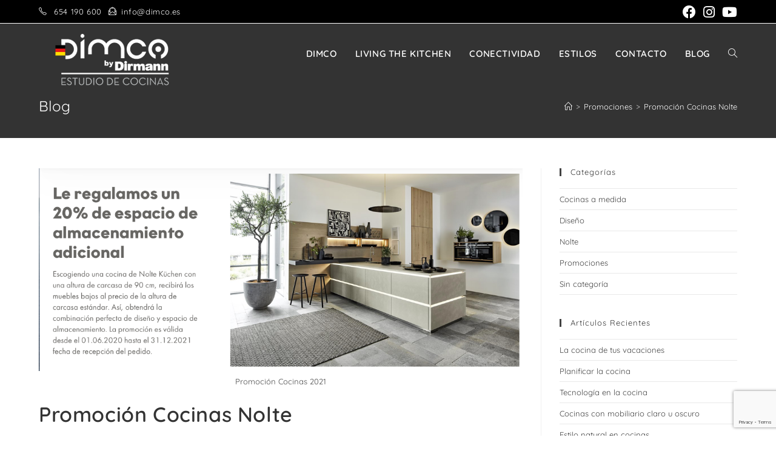

--- FILE ---
content_type: text/html; charset=utf-8
request_url: https://www.google.com/recaptcha/api2/anchor?ar=1&k=6Lfsst8ZAAAAADtzIWaIf7P-fHWQIsISVxRsHJ2T&co=aHR0cHM6Ly9kaW1jby5lczo0NDM.&hl=en&v=PoyoqOPhxBO7pBk68S4YbpHZ&size=invisible&anchor-ms=20000&execute-ms=30000&cb=tqpqd3pnw1j9
body_size: 48435
content:
<!DOCTYPE HTML><html dir="ltr" lang="en"><head><meta http-equiv="Content-Type" content="text/html; charset=UTF-8">
<meta http-equiv="X-UA-Compatible" content="IE=edge">
<title>reCAPTCHA</title>
<style type="text/css">
/* cyrillic-ext */
@font-face {
  font-family: 'Roboto';
  font-style: normal;
  font-weight: 400;
  font-stretch: 100%;
  src: url(//fonts.gstatic.com/s/roboto/v48/KFO7CnqEu92Fr1ME7kSn66aGLdTylUAMa3GUBHMdazTgWw.woff2) format('woff2');
  unicode-range: U+0460-052F, U+1C80-1C8A, U+20B4, U+2DE0-2DFF, U+A640-A69F, U+FE2E-FE2F;
}
/* cyrillic */
@font-face {
  font-family: 'Roboto';
  font-style: normal;
  font-weight: 400;
  font-stretch: 100%;
  src: url(//fonts.gstatic.com/s/roboto/v48/KFO7CnqEu92Fr1ME7kSn66aGLdTylUAMa3iUBHMdazTgWw.woff2) format('woff2');
  unicode-range: U+0301, U+0400-045F, U+0490-0491, U+04B0-04B1, U+2116;
}
/* greek-ext */
@font-face {
  font-family: 'Roboto';
  font-style: normal;
  font-weight: 400;
  font-stretch: 100%;
  src: url(//fonts.gstatic.com/s/roboto/v48/KFO7CnqEu92Fr1ME7kSn66aGLdTylUAMa3CUBHMdazTgWw.woff2) format('woff2');
  unicode-range: U+1F00-1FFF;
}
/* greek */
@font-face {
  font-family: 'Roboto';
  font-style: normal;
  font-weight: 400;
  font-stretch: 100%;
  src: url(//fonts.gstatic.com/s/roboto/v48/KFO7CnqEu92Fr1ME7kSn66aGLdTylUAMa3-UBHMdazTgWw.woff2) format('woff2');
  unicode-range: U+0370-0377, U+037A-037F, U+0384-038A, U+038C, U+038E-03A1, U+03A3-03FF;
}
/* math */
@font-face {
  font-family: 'Roboto';
  font-style: normal;
  font-weight: 400;
  font-stretch: 100%;
  src: url(//fonts.gstatic.com/s/roboto/v48/KFO7CnqEu92Fr1ME7kSn66aGLdTylUAMawCUBHMdazTgWw.woff2) format('woff2');
  unicode-range: U+0302-0303, U+0305, U+0307-0308, U+0310, U+0312, U+0315, U+031A, U+0326-0327, U+032C, U+032F-0330, U+0332-0333, U+0338, U+033A, U+0346, U+034D, U+0391-03A1, U+03A3-03A9, U+03B1-03C9, U+03D1, U+03D5-03D6, U+03F0-03F1, U+03F4-03F5, U+2016-2017, U+2034-2038, U+203C, U+2040, U+2043, U+2047, U+2050, U+2057, U+205F, U+2070-2071, U+2074-208E, U+2090-209C, U+20D0-20DC, U+20E1, U+20E5-20EF, U+2100-2112, U+2114-2115, U+2117-2121, U+2123-214F, U+2190, U+2192, U+2194-21AE, U+21B0-21E5, U+21F1-21F2, U+21F4-2211, U+2213-2214, U+2216-22FF, U+2308-230B, U+2310, U+2319, U+231C-2321, U+2336-237A, U+237C, U+2395, U+239B-23B7, U+23D0, U+23DC-23E1, U+2474-2475, U+25AF, U+25B3, U+25B7, U+25BD, U+25C1, U+25CA, U+25CC, U+25FB, U+266D-266F, U+27C0-27FF, U+2900-2AFF, U+2B0E-2B11, U+2B30-2B4C, U+2BFE, U+3030, U+FF5B, U+FF5D, U+1D400-1D7FF, U+1EE00-1EEFF;
}
/* symbols */
@font-face {
  font-family: 'Roboto';
  font-style: normal;
  font-weight: 400;
  font-stretch: 100%;
  src: url(//fonts.gstatic.com/s/roboto/v48/KFO7CnqEu92Fr1ME7kSn66aGLdTylUAMaxKUBHMdazTgWw.woff2) format('woff2');
  unicode-range: U+0001-000C, U+000E-001F, U+007F-009F, U+20DD-20E0, U+20E2-20E4, U+2150-218F, U+2190, U+2192, U+2194-2199, U+21AF, U+21E6-21F0, U+21F3, U+2218-2219, U+2299, U+22C4-22C6, U+2300-243F, U+2440-244A, U+2460-24FF, U+25A0-27BF, U+2800-28FF, U+2921-2922, U+2981, U+29BF, U+29EB, U+2B00-2BFF, U+4DC0-4DFF, U+FFF9-FFFB, U+10140-1018E, U+10190-1019C, U+101A0, U+101D0-101FD, U+102E0-102FB, U+10E60-10E7E, U+1D2C0-1D2D3, U+1D2E0-1D37F, U+1F000-1F0FF, U+1F100-1F1AD, U+1F1E6-1F1FF, U+1F30D-1F30F, U+1F315, U+1F31C, U+1F31E, U+1F320-1F32C, U+1F336, U+1F378, U+1F37D, U+1F382, U+1F393-1F39F, U+1F3A7-1F3A8, U+1F3AC-1F3AF, U+1F3C2, U+1F3C4-1F3C6, U+1F3CA-1F3CE, U+1F3D4-1F3E0, U+1F3ED, U+1F3F1-1F3F3, U+1F3F5-1F3F7, U+1F408, U+1F415, U+1F41F, U+1F426, U+1F43F, U+1F441-1F442, U+1F444, U+1F446-1F449, U+1F44C-1F44E, U+1F453, U+1F46A, U+1F47D, U+1F4A3, U+1F4B0, U+1F4B3, U+1F4B9, U+1F4BB, U+1F4BF, U+1F4C8-1F4CB, U+1F4D6, U+1F4DA, U+1F4DF, U+1F4E3-1F4E6, U+1F4EA-1F4ED, U+1F4F7, U+1F4F9-1F4FB, U+1F4FD-1F4FE, U+1F503, U+1F507-1F50B, U+1F50D, U+1F512-1F513, U+1F53E-1F54A, U+1F54F-1F5FA, U+1F610, U+1F650-1F67F, U+1F687, U+1F68D, U+1F691, U+1F694, U+1F698, U+1F6AD, U+1F6B2, U+1F6B9-1F6BA, U+1F6BC, U+1F6C6-1F6CF, U+1F6D3-1F6D7, U+1F6E0-1F6EA, U+1F6F0-1F6F3, U+1F6F7-1F6FC, U+1F700-1F7FF, U+1F800-1F80B, U+1F810-1F847, U+1F850-1F859, U+1F860-1F887, U+1F890-1F8AD, U+1F8B0-1F8BB, U+1F8C0-1F8C1, U+1F900-1F90B, U+1F93B, U+1F946, U+1F984, U+1F996, U+1F9E9, U+1FA00-1FA6F, U+1FA70-1FA7C, U+1FA80-1FA89, U+1FA8F-1FAC6, U+1FACE-1FADC, U+1FADF-1FAE9, U+1FAF0-1FAF8, U+1FB00-1FBFF;
}
/* vietnamese */
@font-face {
  font-family: 'Roboto';
  font-style: normal;
  font-weight: 400;
  font-stretch: 100%;
  src: url(//fonts.gstatic.com/s/roboto/v48/KFO7CnqEu92Fr1ME7kSn66aGLdTylUAMa3OUBHMdazTgWw.woff2) format('woff2');
  unicode-range: U+0102-0103, U+0110-0111, U+0128-0129, U+0168-0169, U+01A0-01A1, U+01AF-01B0, U+0300-0301, U+0303-0304, U+0308-0309, U+0323, U+0329, U+1EA0-1EF9, U+20AB;
}
/* latin-ext */
@font-face {
  font-family: 'Roboto';
  font-style: normal;
  font-weight: 400;
  font-stretch: 100%;
  src: url(//fonts.gstatic.com/s/roboto/v48/KFO7CnqEu92Fr1ME7kSn66aGLdTylUAMa3KUBHMdazTgWw.woff2) format('woff2');
  unicode-range: U+0100-02BA, U+02BD-02C5, U+02C7-02CC, U+02CE-02D7, U+02DD-02FF, U+0304, U+0308, U+0329, U+1D00-1DBF, U+1E00-1E9F, U+1EF2-1EFF, U+2020, U+20A0-20AB, U+20AD-20C0, U+2113, U+2C60-2C7F, U+A720-A7FF;
}
/* latin */
@font-face {
  font-family: 'Roboto';
  font-style: normal;
  font-weight: 400;
  font-stretch: 100%;
  src: url(//fonts.gstatic.com/s/roboto/v48/KFO7CnqEu92Fr1ME7kSn66aGLdTylUAMa3yUBHMdazQ.woff2) format('woff2');
  unicode-range: U+0000-00FF, U+0131, U+0152-0153, U+02BB-02BC, U+02C6, U+02DA, U+02DC, U+0304, U+0308, U+0329, U+2000-206F, U+20AC, U+2122, U+2191, U+2193, U+2212, U+2215, U+FEFF, U+FFFD;
}
/* cyrillic-ext */
@font-face {
  font-family: 'Roboto';
  font-style: normal;
  font-weight: 500;
  font-stretch: 100%;
  src: url(//fonts.gstatic.com/s/roboto/v48/KFO7CnqEu92Fr1ME7kSn66aGLdTylUAMa3GUBHMdazTgWw.woff2) format('woff2');
  unicode-range: U+0460-052F, U+1C80-1C8A, U+20B4, U+2DE0-2DFF, U+A640-A69F, U+FE2E-FE2F;
}
/* cyrillic */
@font-face {
  font-family: 'Roboto';
  font-style: normal;
  font-weight: 500;
  font-stretch: 100%;
  src: url(//fonts.gstatic.com/s/roboto/v48/KFO7CnqEu92Fr1ME7kSn66aGLdTylUAMa3iUBHMdazTgWw.woff2) format('woff2');
  unicode-range: U+0301, U+0400-045F, U+0490-0491, U+04B0-04B1, U+2116;
}
/* greek-ext */
@font-face {
  font-family: 'Roboto';
  font-style: normal;
  font-weight: 500;
  font-stretch: 100%;
  src: url(//fonts.gstatic.com/s/roboto/v48/KFO7CnqEu92Fr1ME7kSn66aGLdTylUAMa3CUBHMdazTgWw.woff2) format('woff2');
  unicode-range: U+1F00-1FFF;
}
/* greek */
@font-face {
  font-family: 'Roboto';
  font-style: normal;
  font-weight: 500;
  font-stretch: 100%;
  src: url(//fonts.gstatic.com/s/roboto/v48/KFO7CnqEu92Fr1ME7kSn66aGLdTylUAMa3-UBHMdazTgWw.woff2) format('woff2');
  unicode-range: U+0370-0377, U+037A-037F, U+0384-038A, U+038C, U+038E-03A1, U+03A3-03FF;
}
/* math */
@font-face {
  font-family: 'Roboto';
  font-style: normal;
  font-weight: 500;
  font-stretch: 100%;
  src: url(//fonts.gstatic.com/s/roboto/v48/KFO7CnqEu92Fr1ME7kSn66aGLdTylUAMawCUBHMdazTgWw.woff2) format('woff2');
  unicode-range: U+0302-0303, U+0305, U+0307-0308, U+0310, U+0312, U+0315, U+031A, U+0326-0327, U+032C, U+032F-0330, U+0332-0333, U+0338, U+033A, U+0346, U+034D, U+0391-03A1, U+03A3-03A9, U+03B1-03C9, U+03D1, U+03D5-03D6, U+03F0-03F1, U+03F4-03F5, U+2016-2017, U+2034-2038, U+203C, U+2040, U+2043, U+2047, U+2050, U+2057, U+205F, U+2070-2071, U+2074-208E, U+2090-209C, U+20D0-20DC, U+20E1, U+20E5-20EF, U+2100-2112, U+2114-2115, U+2117-2121, U+2123-214F, U+2190, U+2192, U+2194-21AE, U+21B0-21E5, U+21F1-21F2, U+21F4-2211, U+2213-2214, U+2216-22FF, U+2308-230B, U+2310, U+2319, U+231C-2321, U+2336-237A, U+237C, U+2395, U+239B-23B7, U+23D0, U+23DC-23E1, U+2474-2475, U+25AF, U+25B3, U+25B7, U+25BD, U+25C1, U+25CA, U+25CC, U+25FB, U+266D-266F, U+27C0-27FF, U+2900-2AFF, U+2B0E-2B11, U+2B30-2B4C, U+2BFE, U+3030, U+FF5B, U+FF5D, U+1D400-1D7FF, U+1EE00-1EEFF;
}
/* symbols */
@font-face {
  font-family: 'Roboto';
  font-style: normal;
  font-weight: 500;
  font-stretch: 100%;
  src: url(//fonts.gstatic.com/s/roboto/v48/KFO7CnqEu92Fr1ME7kSn66aGLdTylUAMaxKUBHMdazTgWw.woff2) format('woff2');
  unicode-range: U+0001-000C, U+000E-001F, U+007F-009F, U+20DD-20E0, U+20E2-20E4, U+2150-218F, U+2190, U+2192, U+2194-2199, U+21AF, U+21E6-21F0, U+21F3, U+2218-2219, U+2299, U+22C4-22C6, U+2300-243F, U+2440-244A, U+2460-24FF, U+25A0-27BF, U+2800-28FF, U+2921-2922, U+2981, U+29BF, U+29EB, U+2B00-2BFF, U+4DC0-4DFF, U+FFF9-FFFB, U+10140-1018E, U+10190-1019C, U+101A0, U+101D0-101FD, U+102E0-102FB, U+10E60-10E7E, U+1D2C0-1D2D3, U+1D2E0-1D37F, U+1F000-1F0FF, U+1F100-1F1AD, U+1F1E6-1F1FF, U+1F30D-1F30F, U+1F315, U+1F31C, U+1F31E, U+1F320-1F32C, U+1F336, U+1F378, U+1F37D, U+1F382, U+1F393-1F39F, U+1F3A7-1F3A8, U+1F3AC-1F3AF, U+1F3C2, U+1F3C4-1F3C6, U+1F3CA-1F3CE, U+1F3D4-1F3E0, U+1F3ED, U+1F3F1-1F3F3, U+1F3F5-1F3F7, U+1F408, U+1F415, U+1F41F, U+1F426, U+1F43F, U+1F441-1F442, U+1F444, U+1F446-1F449, U+1F44C-1F44E, U+1F453, U+1F46A, U+1F47D, U+1F4A3, U+1F4B0, U+1F4B3, U+1F4B9, U+1F4BB, U+1F4BF, U+1F4C8-1F4CB, U+1F4D6, U+1F4DA, U+1F4DF, U+1F4E3-1F4E6, U+1F4EA-1F4ED, U+1F4F7, U+1F4F9-1F4FB, U+1F4FD-1F4FE, U+1F503, U+1F507-1F50B, U+1F50D, U+1F512-1F513, U+1F53E-1F54A, U+1F54F-1F5FA, U+1F610, U+1F650-1F67F, U+1F687, U+1F68D, U+1F691, U+1F694, U+1F698, U+1F6AD, U+1F6B2, U+1F6B9-1F6BA, U+1F6BC, U+1F6C6-1F6CF, U+1F6D3-1F6D7, U+1F6E0-1F6EA, U+1F6F0-1F6F3, U+1F6F7-1F6FC, U+1F700-1F7FF, U+1F800-1F80B, U+1F810-1F847, U+1F850-1F859, U+1F860-1F887, U+1F890-1F8AD, U+1F8B0-1F8BB, U+1F8C0-1F8C1, U+1F900-1F90B, U+1F93B, U+1F946, U+1F984, U+1F996, U+1F9E9, U+1FA00-1FA6F, U+1FA70-1FA7C, U+1FA80-1FA89, U+1FA8F-1FAC6, U+1FACE-1FADC, U+1FADF-1FAE9, U+1FAF0-1FAF8, U+1FB00-1FBFF;
}
/* vietnamese */
@font-face {
  font-family: 'Roboto';
  font-style: normal;
  font-weight: 500;
  font-stretch: 100%;
  src: url(//fonts.gstatic.com/s/roboto/v48/KFO7CnqEu92Fr1ME7kSn66aGLdTylUAMa3OUBHMdazTgWw.woff2) format('woff2');
  unicode-range: U+0102-0103, U+0110-0111, U+0128-0129, U+0168-0169, U+01A0-01A1, U+01AF-01B0, U+0300-0301, U+0303-0304, U+0308-0309, U+0323, U+0329, U+1EA0-1EF9, U+20AB;
}
/* latin-ext */
@font-face {
  font-family: 'Roboto';
  font-style: normal;
  font-weight: 500;
  font-stretch: 100%;
  src: url(//fonts.gstatic.com/s/roboto/v48/KFO7CnqEu92Fr1ME7kSn66aGLdTylUAMa3KUBHMdazTgWw.woff2) format('woff2');
  unicode-range: U+0100-02BA, U+02BD-02C5, U+02C7-02CC, U+02CE-02D7, U+02DD-02FF, U+0304, U+0308, U+0329, U+1D00-1DBF, U+1E00-1E9F, U+1EF2-1EFF, U+2020, U+20A0-20AB, U+20AD-20C0, U+2113, U+2C60-2C7F, U+A720-A7FF;
}
/* latin */
@font-face {
  font-family: 'Roboto';
  font-style: normal;
  font-weight: 500;
  font-stretch: 100%;
  src: url(//fonts.gstatic.com/s/roboto/v48/KFO7CnqEu92Fr1ME7kSn66aGLdTylUAMa3yUBHMdazQ.woff2) format('woff2');
  unicode-range: U+0000-00FF, U+0131, U+0152-0153, U+02BB-02BC, U+02C6, U+02DA, U+02DC, U+0304, U+0308, U+0329, U+2000-206F, U+20AC, U+2122, U+2191, U+2193, U+2212, U+2215, U+FEFF, U+FFFD;
}
/* cyrillic-ext */
@font-face {
  font-family: 'Roboto';
  font-style: normal;
  font-weight: 900;
  font-stretch: 100%;
  src: url(//fonts.gstatic.com/s/roboto/v48/KFO7CnqEu92Fr1ME7kSn66aGLdTylUAMa3GUBHMdazTgWw.woff2) format('woff2');
  unicode-range: U+0460-052F, U+1C80-1C8A, U+20B4, U+2DE0-2DFF, U+A640-A69F, U+FE2E-FE2F;
}
/* cyrillic */
@font-face {
  font-family: 'Roboto';
  font-style: normal;
  font-weight: 900;
  font-stretch: 100%;
  src: url(//fonts.gstatic.com/s/roboto/v48/KFO7CnqEu92Fr1ME7kSn66aGLdTylUAMa3iUBHMdazTgWw.woff2) format('woff2');
  unicode-range: U+0301, U+0400-045F, U+0490-0491, U+04B0-04B1, U+2116;
}
/* greek-ext */
@font-face {
  font-family: 'Roboto';
  font-style: normal;
  font-weight: 900;
  font-stretch: 100%;
  src: url(//fonts.gstatic.com/s/roboto/v48/KFO7CnqEu92Fr1ME7kSn66aGLdTylUAMa3CUBHMdazTgWw.woff2) format('woff2');
  unicode-range: U+1F00-1FFF;
}
/* greek */
@font-face {
  font-family: 'Roboto';
  font-style: normal;
  font-weight: 900;
  font-stretch: 100%;
  src: url(//fonts.gstatic.com/s/roboto/v48/KFO7CnqEu92Fr1ME7kSn66aGLdTylUAMa3-UBHMdazTgWw.woff2) format('woff2');
  unicode-range: U+0370-0377, U+037A-037F, U+0384-038A, U+038C, U+038E-03A1, U+03A3-03FF;
}
/* math */
@font-face {
  font-family: 'Roboto';
  font-style: normal;
  font-weight: 900;
  font-stretch: 100%;
  src: url(//fonts.gstatic.com/s/roboto/v48/KFO7CnqEu92Fr1ME7kSn66aGLdTylUAMawCUBHMdazTgWw.woff2) format('woff2');
  unicode-range: U+0302-0303, U+0305, U+0307-0308, U+0310, U+0312, U+0315, U+031A, U+0326-0327, U+032C, U+032F-0330, U+0332-0333, U+0338, U+033A, U+0346, U+034D, U+0391-03A1, U+03A3-03A9, U+03B1-03C9, U+03D1, U+03D5-03D6, U+03F0-03F1, U+03F4-03F5, U+2016-2017, U+2034-2038, U+203C, U+2040, U+2043, U+2047, U+2050, U+2057, U+205F, U+2070-2071, U+2074-208E, U+2090-209C, U+20D0-20DC, U+20E1, U+20E5-20EF, U+2100-2112, U+2114-2115, U+2117-2121, U+2123-214F, U+2190, U+2192, U+2194-21AE, U+21B0-21E5, U+21F1-21F2, U+21F4-2211, U+2213-2214, U+2216-22FF, U+2308-230B, U+2310, U+2319, U+231C-2321, U+2336-237A, U+237C, U+2395, U+239B-23B7, U+23D0, U+23DC-23E1, U+2474-2475, U+25AF, U+25B3, U+25B7, U+25BD, U+25C1, U+25CA, U+25CC, U+25FB, U+266D-266F, U+27C0-27FF, U+2900-2AFF, U+2B0E-2B11, U+2B30-2B4C, U+2BFE, U+3030, U+FF5B, U+FF5D, U+1D400-1D7FF, U+1EE00-1EEFF;
}
/* symbols */
@font-face {
  font-family: 'Roboto';
  font-style: normal;
  font-weight: 900;
  font-stretch: 100%;
  src: url(//fonts.gstatic.com/s/roboto/v48/KFO7CnqEu92Fr1ME7kSn66aGLdTylUAMaxKUBHMdazTgWw.woff2) format('woff2');
  unicode-range: U+0001-000C, U+000E-001F, U+007F-009F, U+20DD-20E0, U+20E2-20E4, U+2150-218F, U+2190, U+2192, U+2194-2199, U+21AF, U+21E6-21F0, U+21F3, U+2218-2219, U+2299, U+22C4-22C6, U+2300-243F, U+2440-244A, U+2460-24FF, U+25A0-27BF, U+2800-28FF, U+2921-2922, U+2981, U+29BF, U+29EB, U+2B00-2BFF, U+4DC0-4DFF, U+FFF9-FFFB, U+10140-1018E, U+10190-1019C, U+101A0, U+101D0-101FD, U+102E0-102FB, U+10E60-10E7E, U+1D2C0-1D2D3, U+1D2E0-1D37F, U+1F000-1F0FF, U+1F100-1F1AD, U+1F1E6-1F1FF, U+1F30D-1F30F, U+1F315, U+1F31C, U+1F31E, U+1F320-1F32C, U+1F336, U+1F378, U+1F37D, U+1F382, U+1F393-1F39F, U+1F3A7-1F3A8, U+1F3AC-1F3AF, U+1F3C2, U+1F3C4-1F3C6, U+1F3CA-1F3CE, U+1F3D4-1F3E0, U+1F3ED, U+1F3F1-1F3F3, U+1F3F5-1F3F7, U+1F408, U+1F415, U+1F41F, U+1F426, U+1F43F, U+1F441-1F442, U+1F444, U+1F446-1F449, U+1F44C-1F44E, U+1F453, U+1F46A, U+1F47D, U+1F4A3, U+1F4B0, U+1F4B3, U+1F4B9, U+1F4BB, U+1F4BF, U+1F4C8-1F4CB, U+1F4D6, U+1F4DA, U+1F4DF, U+1F4E3-1F4E6, U+1F4EA-1F4ED, U+1F4F7, U+1F4F9-1F4FB, U+1F4FD-1F4FE, U+1F503, U+1F507-1F50B, U+1F50D, U+1F512-1F513, U+1F53E-1F54A, U+1F54F-1F5FA, U+1F610, U+1F650-1F67F, U+1F687, U+1F68D, U+1F691, U+1F694, U+1F698, U+1F6AD, U+1F6B2, U+1F6B9-1F6BA, U+1F6BC, U+1F6C6-1F6CF, U+1F6D3-1F6D7, U+1F6E0-1F6EA, U+1F6F0-1F6F3, U+1F6F7-1F6FC, U+1F700-1F7FF, U+1F800-1F80B, U+1F810-1F847, U+1F850-1F859, U+1F860-1F887, U+1F890-1F8AD, U+1F8B0-1F8BB, U+1F8C0-1F8C1, U+1F900-1F90B, U+1F93B, U+1F946, U+1F984, U+1F996, U+1F9E9, U+1FA00-1FA6F, U+1FA70-1FA7C, U+1FA80-1FA89, U+1FA8F-1FAC6, U+1FACE-1FADC, U+1FADF-1FAE9, U+1FAF0-1FAF8, U+1FB00-1FBFF;
}
/* vietnamese */
@font-face {
  font-family: 'Roboto';
  font-style: normal;
  font-weight: 900;
  font-stretch: 100%;
  src: url(//fonts.gstatic.com/s/roboto/v48/KFO7CnqEu92Fr1ME7kSn66aGLdTylUAMa3OUBHMdazTgWw.woff2) format('woff2');
  unicode-range: U+0102-0103, U+0110-0111, U+0128-0129, U+0168-0169, U+01A0-01A1, U+01AF-01B0, U+0300-0301, U+0303-0304, U+0308-0309, U+0323, U+0329, U+1EA0-1EF9, U+20AB;
}
/* latin-ext */
@font-face {
  font-family: 'Roboto';
  font-style: normal;
  font-weight: 900;
  font-stretch: 100%;
  src: url(//fonts.gstatic.com/s/roboto/v48/KFO7CnqEu92Fr1ME7kSn66aGLdTylUAMa3KUBHMdazTgWw.woff2) format('woff2');
  unicode-range: U+0100-02BA, U+02BD-02C5, U+02C7-02CC, U+02CE-02D7, U+02DD-02FF, U+0304, U+0308, U+0329, U+1D00-1DBF, U+1E00-1E9F, U+1EF2-1EFF, U+2020, U+20A0-20AB, U+20AD-20C0, U+2113, U+2C60-2C7F, U+A720-A7FF;
}
/* latin */
@font-face {
  font-family: 'Roboto';
  font-style: normal;
  font-weight: 900;
  font-stretch: 100%;
  src: url(//fonts.gstatic.com/s/roboto/v48/KFO7CnqEu92Fr1ME7kSn66aGLdTylUAMa3yUBHMdazQ.woff2) format('woff2');
  unicode-range: U+0000-00FF, U+0131, U+0152-0153, U+02BB-02BC, U+02C6, U+02DA, U+02DC, U+0304, U+0308, U+0329, U+2000-206F, U+20AC, U+2122, U+2191, U+2193, U+2212, U+2215, U+FEFF, U+FFFD;
}

</style>
<link rel="stylesheet" type="text/css" href="https://www.gstatic.com/recaptcha/releases/PoyoqOPhxBO7pBk68S4YbpHZ/styles__ltr.css">
<script nonce="unt0K4Ijm14J878ljuDT3w" type="text/javascript">window['__recaptcha_api'] = 'https://www.google.com/recaptcha/api2/';</script>
<script type="text/javascript" src="https://www.gstatic.com/recaptcha/releases/PoyoqOPhxBO7pBk68S4YbpHZ/recaptcha__en.js" nonce="unt0K4Ijm14J878ljuDT3w">
      
    </script></head>
<body><div id="rc-anchor-alert" class="rc-anchor-alert"></div>
<input type="hidden" id="recaptcha-token" value="[base64]">
<script type="text/javascript" nonce="unt0K4Ijm14J878ljuDT3w">
      recaptcha.anchor.Main.init("[\x22ainput\x22,[\x22bgdata\x22,\x22\x22,\[base64]/[base64]/[base64]/KE4oMTI0LHYsdi5HKSxMWihsLHYpKTpOKDEyNCx2LGwpLFYpLHYpLFQpKSxGKDE3MSx2KX0scjc9ZnVuY3Rpb24obCl7cmV0dXJuIGx9LEM9ZnVuY3Rpb24obCxWLHYpe04odixsLFYpLFZbYWtdPTI3OTZ9LG49ZnVuY3Rpb24obCxWKXtWLlg9KChWLlg/[base64]/[base64]/[base64]/[base64]/[base64]/[base64]/[base64]/[base64]/[base64]/[base64]/[base64]\\u003d\x22,\[base64]\x22,\x22woPCuEdjewlabWViWcO6wolrFRU0PlBsw6Yaw4wDwrp3D8Kiw5g1EMOGwoMlwoPDjsO3MmkBNSbCuCl6w4PCrMKGDXQSwqpTFMOcw4TChUvDrTUXw5kRHMOdCMKWLibDozvDmsObwpLDlcKVTSU+VFB0w5IUw5slw7XDqsO8N1DCr8K/w6FpOwV7w6BOw7jCosOhw7YWGcO1wpbDkS7DgCB8JsO0woBuEcK+Ym3DusKawqB/wo3CjsKTcQ7DgsOBwqQuw5kiw77CtDckbcKnDTtibFjCkMKXEAMuwpbDpsKaNsO2w6PCsjo0KcKob8Kjw5PCjH4EYGjChwdlesKoG8Kgw71dAg7ClMOuLwlxUThdXDJ4AsO1MUHDjy/DunIvwobDmHtyw5tSwpjCmnvDnhd9FWjDhMOaWG7DgE0dw43DpBbCmcOTYMKtLQpCw4rDgkLCt19AwrfCncOVNsODLsOdwpbDr8OMUlFNOXjCt8OnISXDq8KRJsKES8KaQiPCuFBLwrbDgC/CoUrDojQUwo3Dk8KUwprDll5Yc8Ocw6wvHCgfwotyw7I0D8Ojw4c3woMvBG9xwqt9esKQw6DDnMODw6YOAsOKw7vDgcOOwqotNgHCs8KraMKxcj/DsgsYwqfDuQXCowZUwoLClcKWK8K1Gi3CvsK9wpUSIMOxw7HDhQg0wrcUMcOjUsOlw7XDm8OGOMKkwoBABMO5OsOZHUpIwpbDrSjDvCTDvj/ClWPCuBtjYGQgTFN7wpvDosOOwr11VMKgbsK1w5LDgXzCtMKzwrMlLsK/YF9Aw709w4gMNcOsKgguw7MiM8KZV8O3cj3CnGpEbMOxI17DnClKBMOMdMOlwqxcCsOwXsO8cMOJw7oJTAAvQCXCpGzCjivCv3JRE1PDr8K8wqnDs8OpBAvCtADCqcOAw7zDoADDg8Obw7R/ZQ/Cp0d0OGHCk8KUel9Yw6LCpMKHeFFgc8KvUGHDpcKyXGvDlsKNw6x1I01HHsO2LcKNHBhpL1bDrm7Cgiobw4XDkMKBwqFWSw7CplZCGsKuw5TCrzzCkGjCmsKJUMKGwqoREsK5J3xZw7J/DsOIOQNqwpbDr3Q+WXZGw7/Dgkw+wowfw4kAdFE2TsKvw7ZJw51ibsKHw4YREsKpHMKzFC7DsMOSWDdSw6nCs8OjYA8jMyzDucOXw557BQErw4oewpXDqsK/e8O1w48rw4XDtlnDl8Knwr7DncOhVMO9XsOjw4zDjsKjVsK1VcKSwrTDjA3DpnnCo3FVDSfDgsO1wqnDngvCoMOJwoJ7w6vCiUI/w6DDpAcdRMKlc1rDnVrDnx/[base64]/LMOBw68OwqPCiwrChsOyw7jCqcOmwr1Qw7PDj8KbSzdew4vCscONw7QUD8KNVjwrw7IRWlzDpsO0w6J2cMOdUAZ/w7fCn0MmI09RIcO7wpbDhHdlw6UJU8K9EMOLw4PCkkjCtCrCosOFf8ODdRzCpMKawr3Cvnkcwq9lw4caJ8Oywq0IYiHCj2AaeBZgasKhwpjChSlwYkYnwo/CmMOUasOHwrbDlUnDoXDCgsOywqAraxdfw4YIGsK6AcKEw7fDowkCRsOowqt/[base64]/[base64]/[base64]/w4nCti0AwoAzw7vCoMKyYEtzRx0uwpbDtSjCmW3CnETDqsOiMcKDw7XDlhTDmMK2VjLDvD5Iw6QSa8KEwoPDs8OpA8O8wqHCjsKELVDCqFzCuArClHvDigcGw6MubMOWfcKJw6gNbsKxwp7Ch8Kuw5oEJ2rDlMOhGFJ3IcO/dcODfQHCv0XCo8O7w5odP2jCjitLwqwiOcOGWnhbwoLCgcODDcKpwpLCqilyIcKTdkowTsK3cR7DjsK1eFzDrMKnwpMbdsKnw6bDk8OnH1ItWxXDrHsMf8K+QDrCrsOXwpXCtcOiP8KCw7xHYsK/UcKdek0aKi/[base64]/[base64]/[base64]/CkzPChMKGK8OzZ8Kpwq3DnFHDtRZpwrrCocO6w5QqwoxqwqzCjMOQUw7DnmhlH1LCvBTCgQ3DqQ5IJTzCpcKuMh9awoLDmkjCoMKOWMOsLGEoTcOnZcOJwojCpnbDlsKuFsOCwqDChcOUw48bFH7CqcKXwrt/w4/DnMO/[base64]/wr8wwq59w6vCsMOfw4Q7b8O3w4odXxXDoMK1wqwZwoE6V8Ogw4hAFcKNwrTCrkDCnUDChcOCw5BeQFEIw799QsKiUCIIwpspTcKlwqbCjT9WHcK8GMK8WsKhScOtLD7CilzClcKteMKoC2drw7hXfyPDhcKMwp8qXsK2LsKkw47DkCDCuDfDmiFdBMK0BsKKwo/DjnDChShFbz3DkjI9w6FBw5lpw6/DqkzDqsOCBxLDvcO9wo1mMsKbwqnDoGjCjsKdwr8bwpd8d8KAesOvL8KzOMKsRcOYLW3CrGbDnsO9wr7Dp3nCsiI+w4IQLl3DtMKMw6rDlMOWV2HDgjTDqcKuw6XDo3FIVcKrwrMNw57DmH/DlcKLwqY3wpQwdm/DuB0kSi7DisOgT8ODG8KUwrjDkTA3WsOFwog0w77CjHE5IsKhwrAhw5HDm8KXw51nwq8dEw9nw4QPLiLCi8K4w4k9w6fDoTgEwqgCRyEVA3PCrGc+wpjCoMKDNcKdIsO+Dx/Du8K7wrTDjMKGwqUfwoB7ezzCohvDjRZ0wojDlXoWImvDtH5SURttw4vDk8Kpw6dbw7vCo8OXIsOYNsK/DMKIFgp8woLDgCfCuC3DpyLCjHjCpsKhBsOiQFcXE010GsOxw6Fjw4pAc8KmwoXDtkE/[base64]/[base64]/DkDvDq2PDlG3Clno3EElxYMOTwrTDrjpJUsOTw6R+woDDi8O1w41owohsG8O2R8KUKQvCisKbw5VYB8KQw7lKwrDDnRvDvsO6fCbClQR1eALCvcK5UsK5wp1Mw73Dl8O9wpTCqsKpHcODwpYIw7DCuWjCtMOwwonDmMK2wodBwoZ9S11Bw64rAsKsMMOcwr0/w7rCpMOUw4YBMWjCssKQw4/CgjjDlcKfCMOLw43DhcOaw5rDusKKwq3DsxoteE84EsKsMizDpAbCqHcyZmU5UcO8w5vDscK3YcKAw7UwFMKCLsKiwqYPwqUOfsKJw7EvwpnChHgARi0CwobDrlDDk8KJZm/DoMO1w6IVwrnCpVrDhSg+w5MBGsK+wpIawrgaAG7CtMKvw58lwprDiCnDgFJdGRvDhsK4NUAKwq0gwolWUzTCkR/DlcK/w5gOw4/[base64]/BcOcQcK8A8Kbw7HCusOvQ8KmQTBzwonCucOiPcKTTcKmXi/DjEjCpsO2wovCksO1IAEKwrHDmsO0w7pcw6/CnMK9wq/DgcOHf3HDikPCuWbDiFzCqcK3BWDDjyszfsOCw5g1d8OJSMOfw6Mbw4DDrX/DlxQXw7fCm8O+wo8RBcKTAz9ELcOXFkfDox3DjsOBcRgOZMKmXTkDw79SSHDDhXMVMjTCncOswqsIZUHCrRDCqW3DoA4Twq1Nw7/DuMOewpvCqsKDw5bDk2bCqcKoIXTCh8O3fsKxwq8GSMKRN8OXwpYqw6g0cgDDig/Cl1cjQcOQISLCjk/Dr104KBNOw5New4BGwqxMw5jDrmzDtsKJw4IuIcK+HWDDlQcZwqbDpsOicl0NYcOyEcOsQk7DlMOWNCBDwooYGsKRfMKsJH9JDMOKw7rDpnJ3woQHwqXCvXnCuErCmD4JfnfCpMOMwp/CiMKVdXbCncO3ThRtHWV7w5LCi8KzOMO2HhrCi8OBEydbBw8nw7sNWsOTwq7Dm8ORwpRFfsOwInUNwpbCj3hadcK0wo/CrXc9XhVsw6/DnsOVKcOuwqjCgAp/PsKHRFTCs2/CiVgiw4c5DcOqcsO4w6LCmB/[base64]/[base64]/CoGddwqEjw73DhTpedz3CjV7CucK6wqxDw5tgQMK8w5LCiCDDpsO5wrcEw5HDr8OiwrTCvSPDi8Kqw5k4VsOsPBfCi8KUw7dHND5qw4IJEMO3wqrCqCHDm8KWwozDiTXCm8O6bWHDh0XCkgTCmBZGFcKRaMKRYcOQXMKAw7gwTcKtEVBhwpwNPsKAw5/[base64]/w6hLEcOBOkkVwpzDjE40FsOucVHCi2TDmMKvw4/[base64]/CuFfCiMO3JsKnw6EGwrfCgVpeEyc4w7rCiyPDpsOxwqDChC5Xw6odw50VMcOqwozDjcKBLMKhwpgjw6xgwoRUZGxBHUnCvmnDhQzDh8OaA8O/ORQaw4IzN8O3VFdgw7/Dr8KwGGzCtcKnJWNjYsKFScO/NFbCsWgWw5UyNFTDglkFMU/CiMKOPsOjw47Dp1N1w7sBw6ITwr/DhDoFwpnDg8Omw7BiwojDgMKQw6kdb8OCwp/CpjgaY8OhaMOkHiMCw71HXjDDmsKlQcKnw7wVYMKoamLDg2DCkcK6wpPCvcK4wqNRGMKsDMKAwqTDk8OBw4NCw5LCuyXCo8Kkw7wOEydlBDwxw43Ck8K/Y8OmcMKPYG/[base64]/IsOrGzFDT8ONG8K2extKHCjDsMOqw6RsYsOeWU0SNTFFw4TCm8KwUk/CjXTDvTPDoTbCn8KowokvNMOhwrjClDnCo8OTEAzDn1ZHSjRIFcKiNcKKByLDvSIFw60oV3fDh8O1w4fDkMOABwVZw4DCtWERbznCo8OnwqjCocOqwp3Do8Kpw7vCgsOgwrFTMGTCu8KRaHA6G8K/w4YMw4TChMO1w5LDuRXDksKEwpLDoMKkw4xEOcOednzCjMKyI8KLHsOewq3Do0l7w5RrwrUSesKiBynDo8Kdw4/ChF3DgMKOwqPCjsO6FBYdw47CoMKTwovDkGBTw4J2W8Kzw4oHCsOuwo50wphZYH9Ce0HDmD0DQVpWw5BFwrDDocOyw5XDmRRsw49PwrggBVEzwofDq8O3WMOyTMKwaMKMRWYbw45Ww5rDnUXDvS/CqEMSDMK1woBHIsOtwqspwqDDomnDiEAdwpLDscOtw4rDncO2K8KSwofDgMOjw6t6YcOrKwd8w4rDjsOTwqrCkG8BBTknOcOpJ3nCi8KDaQnDqMKew4jDlMKHw4DCq8O7ScO7w7jDpsK6NcK0RcOQwpIOEQvCumtMLsKMw5bDhsKsd8OuXsO2w40yFV/[base64]/DpzDCk1BOUk9IwqrDv3bCqsOMFD/CusKFbsKAUsK+d0jCpsKgwqbDncKoF23CsFLDmlc4w7vCp8KTw7DCksKRwphSclvCtsK8wqUuBMOAw57ClhbDq8OnwoDDrRJwSsKJwpA8FsO7woXCsXQoK1DDvRZnw5LDtsKsw7gMcgnCki5Yw7fCjE0AOm7DmmlBYcOHwotHI8OzQyt1w5XCmsKOw5/Dr8O/wr3DgUnDl8OTwpTCq1HClcORwqnCmMKnw4UFDR/DpMKmw7nDrcOpBQ1+JTHDlMO7w7gxXcOIQ8OZw5hKScKjw7JEwrbCmcO5w7fDq8KSwpLCj1PDjj/DrXzChsO4F8K5Q8OsU8OJwr3CgMOQNkrCgHtFwoU8wrpCw7zDhsKxwod3w6bCl1A7aCU8wrwxw4rDqQXCunFmwrrCpSBDJVrCjHZZwrXCvzPDm8OxckRjB8Kmw6zCrsK/w5xbMcKGw4jDiwjCoAPDikYmw55PV14ow64xwqgJw7AoGsO0RR3DkcOTdAvDlnHClDfDpcKnUj1uw5vCvMOuRmTCgcK6RcKfwpIdasKdw402XXNTeA4OwqHCqsO3YcKFw4zDlMK4XcOfw6hsB8OED2rCiWHDr0zCrMKBw4/CtlUFw5ZMH8OEbMO5ScKoAMKYBzXDmcKJw5I6LzDDogZ7w5bCqypmw5ROZ2ARw5Usw5xew7fCn8KeQcKPVzVXw5U7D8KiwofCmcO+W2HCjmcMw5odw4/Dm8O/Gy/Dl8OybQXDt8KCwo3Ds8OGw5jDqMOeYcKVMQTDisKTS8Ogwr4eZkLDkcOqwrh9fsKJw4PChkUBGcOwJMKbwr/CscKMGiDCtcKyPcKkw6/[base64]/DpRDCh3jDhMO2d8OLCH7DuDjCtTHCmsODw67CjcOuwoHCrgkvwpPDiMK1GsObw6l9WcK/[base64]/[base64]/[base64]/CqMOxw4xYw5Q/XC7CqVhow441wpjDq0jDm8Kow4NzEhDDrx3CuMKiFMKpw6V3w6BHGMOtw6LCglPDph3Cs8OZZcOFUUnDmR4IfcO6ETU0w7DCnMOEUDjDk8Kew4JBXhzDmsKww7/DjcOhw4xKWHTCqA3CrsKHFxNqPcO+M8K7w4jCqMKdXHsEwoAbw67Cl8OQecKWdMKhwooCUwDCt0hPcsOiw7Fnwr7Dk8OLZMOlwr/DggBpZ0jDusKdw6bCmzXDtMOVRcO8dMOSTzbCtcO3wqbDscKXw4HCscKXcwrDgQc7w4UAdMOiGsOGGy3CuAYeayQmwrrCunMgcENqWMKLXsKEwq4iw4FnSsOoLTXDj2/DgsKmYmjDtCt+OMKlwprCnHfDtcO8wr5tQT3CrcOswpnDqVUrw7vDrATDnsO9w7DDrCjDhVLDpcKKw4xqOMOMBMKuw69gXHXCskg0WsOEwroywqHDsHrDjWPDpsORwprDt2/[base64]/Cr8Oow4cZTcOyw5rCkxB1asOewrLCvxZVwow9VsOHWkrDkVfCkcOLwoVtwq7Co8O5wq3Du8OiL2vDoMK7wp4vGsO/wpXDl1AhwrEGFSV/wqIawqbCn8OFdn8pw61Lw7bDhsK/[base64]/wrUBWmFowpjChcO+w4DDqcOaUjBdwow9wrghwobDgi8wwr02wrjCuMO2GsKpw5XCqF/Cp8KrGT8GYsKvw7vDnHg+TSfDmmPDkQpLwq/DtsK0SDXCoTMeDMKpwqDDl2nDv8KNwoBPwoN2M1gAJ2RMw7bCjsKUwq5vFmTCpTHDgcOrw6DDtwbDrsKyAQPDlMKQI8KYFsKuwpzCi1fCp8KfwpDDrB/Dv8OMwprDvcOFwqltw6gLP8KuUXTCpMKzwqbCo1rDpMOZw4nDtAs2HsOHwq/DmxnCmCPCqMKqHBTDvzDClsKKWXPCgksDd8KzwqLDvicxWTbCq8K1w5oXaVkqwqHDmhnDjmB2KkJ0w6HCrgAhbm9YOzTCrANtw7zDkXrCpx7DpcOiwq7DrH0YwrxufcKsw4bDm8Ksw5DCh01WwqpHw7/DgMOBLEA/w5fDgMO8wrnCiDLCscObPUsgwqF/[base64]/CqcOfw7Q9w7/[base64]/[base64]/[base64]/Ds8OPTcK2w4DDicKswq/[base64]/CisK2YE5Xw7bDh8Ofwp1uw6Uzw49TOhbDs23DvcKewovDh8Kew6oNw5HCgFvDuz9Lw6bCv8KEV0RHw6Mfw7LCiGsDdcOef8OMe8OtTMOEwpXDtXjDqcODw5rDkU0TO8KPesOgF0/DmR5tT8OMT8O5wpnDkHhCegTDiMO3woPDhsKvwpw+CBzDrCfCqnMhPXhLwoZ2GMOTw43Dn8KIwpjCkMOiw53CtMK3F8OJw7YyDsK/IDMIcxrCusKUw79/wrYgwq9yesOmwrLCjAQdw75/O1Rowq1SwrFyKMK/[base64]/R8OLKMKAAcOxW3rDv8OwwrdNw6vDnMOTwonCmcKuwqXCh8ONwpzCo8O1w6A1Qkl5ZkPCvcOUOn1vwqUcw4MpwpHCsU/[base64]/CkgXCqC1weTosQj/CsUrDsDnDkztuW8OlwrF3wqPDuFTCkMKxwpXDnMKzRGjCgcKawrEAwojCkMOnwpMOcsKJeMOTwqXCo8OSw4Vgw4k9N8K7wq/CpsOzGsKHw58zE8O6wrtsWCTDjRHDsMOFQMKtcMO2wpTDtwFDfsKuU8OVwo1sw4ZZw4lnw4JuAMKbfHDCskNkw544G2dwKEbCkcK6wrJLcsONw47DqMOSwo59fD8fGsOqw7dgw7UGJkAmT1/ChcKgPG/[base64]/w5oZw4TCjVscNMO2w6Mew6h/wrDCkk5vPyPCqMKvTzUswo/Ci8OowovDiWrCr8KnaWsfblwkwpcjwoHDlxbCkWw+wppHf0nCrcKhQsOpe8KVwp7DqMKmwo7ChxvChGAIw7/Dm8KZwr5CXsK0K23Ds8O2TkfCoTFUw5dPwr0rDzHCkF9Hw47CusKewqAzw5oEwqvCqnsyQcKUw4d7w5tNwqs9bwjCoW7Djw1Kw5HCh8Kqw5XChH49wpFzBzzDhRPCl8KVf8Ozwr/[base64]/ChcOoesOBFQfDlsKzHcO4w6tWwp7CrW/CicOGwpHCqQrCksKUwrnCjwTDl2rCqMORw5/Dm8OCO8OaFMKewqlYEsKpwqkPw4bCrsK6TcOvwobDi1JywoHDsC0Jw5tfw7rCiQoDwojDrcOYw5peJsKwUMO/WALClg5UCnsqHcOXI8K8w61ZEHfDiB7CsVnDt8O5wpTDuB4gwqjDlm3CpjvDrMK6H8OJWMKewpTDtcObf8KBwpnCkMKEC8Kyw6pWwrQfBsKbOMKhfsOpw5AIAEPDkcOZw4XDr2R8E1/[base64]/[base64]/DoHfDjiPDm8KgTcKLBkkiwpHCjMKTwptzH29mw63DrlvCl8KjZcKcwoVRAzjDlCPCkUBBwoQIID5jw7h9w5DDp8KXP2/CtEDCu8OqOTvChiLDi8OZwp9Bwp7Dm8OaI0zDq2sHbQbCsMO0w6TDuMO6wpxNc8O7ZcKLwolHDisSbMOIwpI7w6lQDEliPWkyR8Kiw7sgUTcdbCvCrsOJCMOCwrHCiR7DpMOgGzHCox3Dk2tRVsKyw7oJwqnDvMK9wp58wr1Xw4RhPV4TFXQ2Al/CksK4SMKXBR0gVcKnwrhkb8KuwqVuQ8OWChR5wo9uIcOfwpPCqMOXYA49wrprw63CkzDCpcKpw6ROYjnCpcKlw5XCuDUwJMKVwo3DrUHDlsKcw7EFw4t7Fn3CisKfw6LDiVDCmMK/VcO7NCtXwrLCph0efzg8wq5bw7bCq8KJwpjDv8OOw63DszvCpcKuwqUCw5sTwphcFMKmwrLCpR3CjVLCmEJYXsK7HcKkDE4Tw7oGaMOAwoIDwolgVcOFw4sMw4kFQsOOw7gmMMO+VcOYw5o8wooqGcOcwpBLbTBMLk8Hw5BiFjrDmA9Dwr/DqxjDmsKce07Cq8Kow5PCh8OZwokUwp1wPhcULwZXCcOnw6cdZVgfwrtsesOwwpPDpcK0NB3DvMKPw4VHK1/CuDUbwqlWwrlrMsKAwqrCgDYfRMOEw48FwrDDiB7Cp8OwEcKxFcOTXlfCuz/Dv8Onwq3Ci0koM8OXwp/CkMK8OCjDrMO5wpcTw5vDrsOlEcOEw5fCk8Ksw6TCh8ONw5rClcOOVsOSw7rDhG55HlzCucK7w5HDv8OXFiMeCMKgdGwewr0yw4bDqsOLwovCg1XCpggvw7Z1dcKfJMOkA8KGwo00w4jDsGEqw4RRw6HCsMOsw6cYw5FOwq/Dt8KlXxcPwrRdKcKaXsO/VsOwbg7DiSUtVcO9woLCocKnwpUOwo4KwpAjwpZ8wpk5ZH3DtjsESh3ChcO9w6oLI8Kwwr8Aw5XDlDPCkQxzw6/[base64]/[base64]/CqcKjwqB3wpHDjFbCmgXCpsKgw7ZlZXNkX0TCr17CjF7CtMKdwqXCi8OJIcOgacO0wogHHcOJwpF6w5BnwrRBwrtoD8Ohw5rDiB3DhMKeK0ckP8KVwqTDkQF0wqVIZcKMMMOpUnbCsX9VIm/Cvixtw6YgYsO0I8KTw7nDq1nDhjnDpMKJXMOZwonCi0vChlLCik3ChzhqJsKYw7DCvC5Ywp1vw67DmkIBAyssFixcwprDuTnCmMOqbk/DpMOiYB0hwrcnwpQtwod6wp/[base64]/Dl8Kcw5/Cqn/CtsKWwoE7wrjCucOBRcKaJj09w5weGMKzZsKMeR5AVsKQwqfCpQvDqlpOw7xtMMKFw6HDo8Onw6JfZMOWw5HCpXbDjHAIdzYZw4dXE2HCiMKBw4dWPhReZVctwplSw7taL8O3FDlYw6Udw5hvWCLCuMO/woVPw53DgUNvEcOOT0ZMTsOMw5TDpsOHA8KTGMO9QcO9wqkUEG5mwoxPA3TCvBvClcKTw4sRwrppwo8KIFrCqMKMeyY8wovDhsK2w5YxwrHDssO5w5ZhXQwhw4Q2w5/CsMKhVsOCwrZtQcOjw6FFC8Otw6ltYR3CtETDvCDCtsOWf8Ouw7/[base64]/Dq0LDsEDCiWHDt1rCkx3DrcK1wp0ld8KURHnDmizCu8OQB8Ozd33DpGfCv3rDqXHCg8OaIAVBwrVfwrXDgcKAw6/Dg0/[base64]/Ci8Kyw58pw5DDncKnA8OKHSPCrcOdGnPChsOrwonCkMKlwo9pw4PCtMKFTMKWasKPWXvDgMOJQsKywolDewJBw6bChMOZOD44EcOdw7sMwrHCicOiB8Omw4A0w5wDQktuw5hTwqNpJyhYw5ktwp7CrMKdwoPCk8K/FUXDp0HCu8ONw44VwqxUwoQVw5sYw6NJwr7Ds8O6Q8KjcMK3eEobw5HDisK/[base64]/[base64]/[base64]/woPChkwsZcKew6A+ZTxlwo/CuwjDnh7CnMKmEmTCtzvCj8KLEyx2XQMDOsKiw619w79UKBLDskpnwpbCuyRjwobCgBvDlsKJQTJJwqU+Un5lw6d+aMOWdsKJw641KcOOIHnCqG5BbzrDlcKQVsKrSVoNbTDDsMOfLF3CsmDCiSrDnU4YwpXCvcOEe8O0w6zDv8Ouw4zDnlUrw6DCtzDDtg/Cjxsgw5ktw6vDqsOWwrLDqMODQ8Kgw73DhMO9wpfDiWdSQDzCpMKHcsOrwo8ienZEw4pOClLCusOGw6/DuMKMNkbCuwHDo3LClsOKwosqbgPDucOlw7Nhw53DoVwENMKjw7M6LB/DilZfwr/DucOrHsKTR8K1wpwfUcOAw7/Dr8OCw5BDQMKxw6LDpihncsKHwpHCsn7CtcKTWnkUJMOvCsKewohXLsK2w5kIZT5hw4YxwoB4w6TCgwPDmsKhGk8owpU5w7oswrw/w4ICGsKhS8KhTcOEwoA9w7E2wrTDunpywqddw4zCnADCqikDZTVhw7R3MMKAwp/CusOnwovDlsK6w7Eiwplsw4JDw4A6w43CrVHCnMKUG8KBZ3JRd8KFwqBaa8OABBVeWsOsYVvCigk5woBbVMKvBHfCvw/CjsKGBMOtw4PDlX3DjAPDtS9ZZcOcw6bCgG9bY0HCvMKXKcOhw4s2w7Fzw5HCj8KOVFg1CWpwDMOVaMOUIcK1UcOacm5nKi83wqUZGsOZZcKjY8KjwrfChsO0wqIiwo/[base64]/ClgLChRpLw4zDknHDscOCw7dTNB53GSdWKig1HsOcw5EPW2DDpsOLw7XDtMKQw4nDsDXCv8KxwrTDqcKDw7U2ZyrDiXVWwpbDosOsAsK5w5/[base64]/DtE59SW/CjsKcw7dyw4tmwocfwrTCvTASTgJMAEFoT8O8FMOOZMKmwpnCksK0aMOFwohzwotiw4MLNh/[base64]/ChcOPNg/DlMK+w4fCgA47wq5RwrfDigTDgkfDisOtw6vCpVgFflVRwohSBRLDpVXCg2hleXNrCcKEKMKkwpPCpVI2KkzChMKkw4DDnC/DusKGw5nCuxtCwpdjUcOgMStWQcOXdsO6w4HCowTCuVM8MmvCm8ONP2VXCAFiw4jCmMOEIMOWw4Iswp8PXFVbfcKKaMKyw6nDosKlG8KNwpc6w7fDvCTDj8Okw4/DrnwLw7kXw4zDisK2E0AmNcOgLsKNX8Ofwql4w5EzCzbDnjMGdsKwwo0fwo/DrSnClgLDrzrCisOUwo/CiMOfZBAscsONw7LDtcKzw5DCosK3NWHCkU/[base64]/Cv2rDgX9Kw4/Co8K3FC3DlV8KKzbClcKIMMOKwpZYwrPDpcOPJzdqHsKaMxAyFcOREUfCoTkyw4bDsHI3wq/DiQ7Dqi1Gwpg7wrXCpsOhwoHColQQSMOtQMKzTQ1HehHDkAvCh8K9wpDCpwBzwozCkMKqPcKNasOOAMKhw6/CmGfDl8OKw5k+w6pBwqzCmj/CiCwwN8OOw7fCvMKJwpBJVcODwr/CkcOIKwrDlzfDng7DvU8qWEjDh8OFwqARAHrDmllbO11gwqMyw63CjzRxd8OFw4xhZcKmRAFww446YsOKw7guwpR+Bkh4V8OKw6hJWXrDlMK/V8KPw7cbWMOQwo1XLWLCiQPDjBHDigHCgFkEw5Z0Y8OQwpcmwp40akbCmcOkB8KKwr7Ci1fDixxdw7HDqjPDvVDCv8Ozw4DChBwrV2/DnMOcwqVuwr1GLsKDGUbCksK6wq3Ds0ZRXX/DvcOewqhAF0zDssOBwq98wqvDrMO2RydeHsKEwo5owojDlsKnP8KKwqXDocKPw5IWAWR4wqTDjCDDgMOGwr3CgsO/N8OMwo7CiTFtw67Dt18bwoXCsW8pwosHwq3ChV1twrFkwp7CpMO/Jg/[base64]/DhF3DqFDDm1LDmGcfQBhoaMKyRzvDgMOVwoZQdsO1XMOMw5nCt2/CmsOeC8Ocw5MVwqg3ExJew6pKwrQWGsO3fMOgd0t/wqPCpsOXwpPCt8O/D8Oww5nDnsOPbsKMKF7DlTjDuhjCg2vCqsOtwrvDkcO4w4jCixIaPTEzW8Kyw7PCrDpVwoVtZgnDuhvDlMO8wq7CrhPDllrCv8KPw7HDhsKZw5rDhj46fcONZMKTJRvDuBnDvEnDqMOaRB/DrgoWwroOw63CusK5V2MFwoJjw7LCslzCmVPDnA3CvMK6WgHCqEw3OUR2w49lw5rCm8OIUggcw6YZaloKOk8/FDvDpMO4wq7Dt1LDmVBKMxd6wqrDqzXDrgPCmcOnGFnDqcKhTiPCosKWFGsBKRQyGWhMZ1TDoxEJwqtnwoVRE8OufcKpwpHDvE1vbsOBemTDrMK8woXCs8Kowr/Dn8Oawo7CqBjCrMO6LsK7wogTw5zCmmzDi1fDgFEYwoR6T8O1TFHDgcKvw61QXMKrR3/CvhZEw7LDq8ODRsK8wopyGMOGwopbWMOiw6clLcKpZMO+bABCwoLDvg7Cs8ONasKPwqvCpsOmwqh6w4HDsUrCpMOow5bCsm7DvcKiwqFCwpvDuwxewr9OEHvCoMKDwrPCqz0iIcOlQsO3CRh9fW/Dj8Kbw7nCgsKywrR3wozDmsOORhU4wr/[base64]/BMOFwpPDmQdvwrhmTgfCoGcAw5BqOh9Iey3Duj1rFF1tw6sSw65Vw5HCiMO4w7vDkj3Dhh9Zw4TCgUFWezLCmcKLdz0/w5FWHwfCmsOZw5XDqW3DhcOdwrVww53Ct8O9ScKXwrp3w6PDlcKXcsKtU8Ocw43CvyvDk8OBIsKFwo91w64TO8KXwpkJwqt0w4HDnADDhF3DmQUweMKwEcOZAsKHw5o3bVMXKcKSYwfCtwBEWcK6wpFjX0Fowq/Cs2vCqsKGHMOwwqHDtl3DpcOiw4vChUorw5HComDDisOJwq1BCMKXacObwqrDqztxI8Kzwr49EsOcwpp9w5w6ehV+w73DkcO7wpMmDsOlw7LCsQJ/acOUw7oyD8K6wpN/JsOZw4LCrWzCn8OIb8OqKFvDhTkWw6rDvkrDsWUkw7lWYDRBVBJBw54ZQBxtw63DgAtkPsOAcsK2OgV3GA/[base64]/[base64]/CgcKoecKpKcOVw6UqwrEGETxnWMOCHcO3wq4WXmpIbU4Hd8KHKVVBUxDDv8KjwoRkwrYqEFPDiMOYf8KdIMKRw6TDk8K9OQZPw7DClCdXwpFBIsOCfsKywp7Cul/Cn8OwM8KKwqtGHT/Dv8Kbw659w7FHwr3CnMOKEMKHSAsMRMKZw6nCksOFwoQkLsOvw7/CncKHVH50NsKrw4MtwqAlesOkw5Qiw643XsKWw4wDwok/KMOFwr06w57DszPDqGnCucKywrMvwrbDjh7DuH9caMOtw5BAwobDt8K0w6bDh03CkMKXw61VfgjCusOlwqHDnA7DrcOXw7DDgzXCgMOqY8OCaDQFJFPDjUbClMKYdcKjC8Kee3xSTiB6w6Ufw6TCssK7MMOrUcKhw6d7VxN2wotXND/DkRFaa0LCiDzCisK8wrjDoMO1w4BYE0jDjMKFw57DrWEswqAADsKMw5vDsh7DjAdkI8OBw7wFYUEiOcKrHMKhIG3DkxXCvUUxw57CqiMjw4vDmVlQw63DigwseTMfN1HCgMKyHRdKUMKLXwsDwrtzITQ8Z1N/MVY4w7bDnsK4wr7Dtm7DmSpxwpAXw73CiXjDosOgw4o+Xy4/AcOhw4jDm0hBw4zCrcKgZg7DncOlMcKlwqkgwqfDiUgnHAwGJEXCl2xcIsKPwpBjw4pewoROwojCi8OFw5pUalAyMcO+w5NDX8OcYMKFLEnDv2Mow67CgVfDqMKeeEnDl8OKwq7CqHo/wrTCocKzD8O6woXDkhACbiXCrcKLwqDCn8K0ISV5ShQTV8K5w6vCtMO5w7vDgFLDsCTCmcKpw73DiAtwQcKoOMOzMV95bcOXwp5hwqRERFvDlcOgbiwJG8K5wqbCuhtgw7Y2PH4ndVXCsmXDk8KFw6PDgcORMwvDocK7w4rDisKUM3djMgPCn8KVb0XCjl8VwqV/wr1DMVnDiMOOwpFIQTBCGsKFwoN0HsKWw5cpOGl7BRrDmkMZXcOAwoNawqHCpFTCt8ObwqJHTcKHXGIzB0kkw6HDgMOcQcKsw6HDvDpzZTTCmU8uwr90w6/Cp0psdhxMwq/CsRk3VWcbJMOsLcOcw5YjwpLDhwbDuW5Aw7DDgT1zw4vCiAoJM8OZwoxTw4/Dg8Osw43CrcKILMOvw7LDjT0vw7tSwpRAW8KBKMKww4c3Q8Ozw5Vkwp81AsKWw6YhFy7DiMOtwpEnwoEnTMK+OsO7wrrCjMOBXC59VAPCvAzDowbDusK6VMONwqHCtsO5OFcYAB3CvFkOTTMjEMK4w7FrwrI1FjAFHsKVw5wgScOSw4wqH8K9woMCw7/CrHzCnD4ISMKSw4jCscOjw4jDjcOBwrnDp8KFw5DCh8KSw4dIw5VrFcO9dMKyw6xZw77Dti0OLh4fDcKnPyBnPsKoOwHCtj5NDggJwo/CuMK9wqPCjsK9NcOzI8KFJk5sw6olwoPDmHlhPMObTgLDpDDCisOxHFDCmMOXHsOZRlxlbcOxfsOhJCjChTQ4wrFuwpd8W8K/w5DCpcKGw5/[base64]/CkMO9w68kwprDpsOLw4LDmFRFe0rDiygOwq/CmsOdES3CrsOPS8KqOcOZwrjDhDdHwpDCkVACFkHDpcOAKHhfRT9Yw419w7t1FsKqbsKnaQ8DHTLDmsKjVDErwrYhw6U7EsOiWns3w4rDiARkwrjCiDhbw6zCj8KvUVZaAEI0Hi4AwqjDu8OmwoJmwrPDukjDgsKHOcK9Kk/Dv8KsesKcwrrCjBPCosKPUsOrV0/[base64]/PzZQwp1lMU7CtXxuw7bDvQ/DtcKicAnCjMKew6USHsOdBcOdJk7CrCcDwpzDvUPDvsK8w73DlsKgZEZ8w4N+w74pMMKHDMO7wpDCk2ZCw7XDsj9Qw63DnkXCpV8kwp4dfcOhYMKYwpkTMD/[base64]/DisKuw7vDujXDryXDhMKoZB9xRVnCvcOcwrvCrVHDhTROWCPDi8OpZcKrw6psbMKrw5nDl8KeA8Kbf8OTwrAHw45gw4FHwovCnWbCjBA2H8KTw7tWw5wNDHYewpkuwonDp8Kiw7HDv0d/bMKuw6zCm1Z1wrHDk8OqT8O+bGbCqQDCjy3Dt8K9DVnDlMOoK8OUw7h6DhdpMh/DuMO4eSnCkGcoIHF4Bk3DvmvDncOyFMO9BcOQd3XCrGvDkznDoggcwpg1GsO4AsOpw6/Co28EFG3Cn8O/ayNDw4Mtwr8Mw7tjRhIvw68UIVvDoS/Ch00IwrrCscKUw4FPw53DrcKnYnAxDMKHUMOew7xnQ8Okwod9A1wpw6rCvCw+ZcODWsK5GsOGwo8WIsK1w5HCvAUPGh0GZcO4AsK1w5IOLE/[base64]/DuXXCtGnCh8KBwrrCvcOSDMOHV8KpP3bDrXrCgsOiw7fDsMKZOR7CuMOha8KhwprDjD7Ds8KdYsOvFGxRNwEnK8Kywq7DpU/Cg8OmAMOYw6HChgbDp8KKwpMnwrdzw70xEMKPNwTDj8KPw6TDi8Onw4AYwqZ5BUDCi1MHGcOCwrbDrz/Cn8KZasKhWsKLw4pHw7/DuS7Dikp2cMKmZ8OvCVM1MsKuesOkwrYFLcKXciLDlMOZw6vDkMKKdknDjBIsR8KKdmnDtsOtwpQZwrJvfjtDGcOnLcKPw6zDuMO8wq3Cl8Knw5fCo0vCtsK0w75ZQwzCvG7DosKJesOywr/[base64]/DocOFwqllfxPCrHsHwqc6wq3DscOwwrNJIH9Qw5d2wrbDn1XCvMKmw4N5woBSwrxbcMO6wpbDr1JwwoJgCjwuwpvDgk7CmlNxw5U/[base64]/wpDDhsOHG8O1Y8OJYx7CosKdG8Opw4dBw4ZSID0YdsK1wpTCmWbDtXnDlknDjsOIwpBywrUtwrHCqX1+UF9IwqVJWR7ClihGZRbCgQrCjGpUCQUQKVDCoMO+C8OAdcO9w67CszjDgcKKHsOdwr1Ee8O8YlbCvcKnGUhvKcOcE0nDocOhVjbClMO/w5/DmMOnRcKDYsKAXkc3Rz3CjMO1ZQXCrsKFw4nCvMOaZxbCvw0dIcKNHWLDpMOHwrckcsKzw6phV8KKFsOm\x22],null,[\x22conf\x22,null,\x226Lfsst8ZAAAAADtzIWaIf7P-fHWQIsISVxRsHJ2T\x22,0,null,null,null,1,[16,21,125,63,73,95,87,41,43,42,83,102,105,109,121],[1017145,391],0,null,null,null,null,0,null,0,null,700,1,null,0,\[base64]/76lBhnEnQkZnOKMAhk\\u003d\x22,0,0,null,null,1,null,0,0,null,null,null,0],\x22https://dimco.es:443\x22,null,[3,1,1],null,null,null,1,3600,[\x22https://www.google.com/intl/en/policies/privacy/\x22,\x22https://www.google.com/intl/en/policies/terms/\x22],\x22zn/3b2YdyRtz1hu3BEZykxymOj+CKy3M5yqVVbqgqTw\\u003d\x22,1,0,null,1,1768834747123,0,0,[109,172,221,118],null,[52,240],\x22RC-tfT6sX2WULMq8w\x22,null,null,null,null,null,\x220dAFcWeA5D30x4JzKQBcMvd3y7LawfLmtSU7H__5remXXkNVHaVHlRQmWk6qhwavwDJ8Q2Mw4-4h_xoy_bnmrEijzuTNLpe4N-SA\x22,1768917547111]");
    </script></body></html>

--- FILE ---
content_type: text/css
request_url: https://dimco.es/wp-content/uploads/oceanwp-webfonts-css/64d9042e541064d7cf927576a3169d19.css?ver=6.3.7
body_size: 1035
content:
@font-face {  font-family: 'Quicksand';  font-style: normal;  font-weight: 300;  font-display: swap;  src: url(//dimco.es/wp-content/uploads/oceanwp-webfonts/6xK-dSZaM9iE8KbpRA_LJ3z8mH9BOJvgkKEo58a-xw.ttf) format('truetype');}@font-face {  font-family: 'Quicksand';  font-style: normal;  font-weight: 400;  font-display: swap;  src: url(//dimco.es/wp-content/uploads/oceanwp-webfonts/6xK-dSZaM9iE8KbpRA_LJ3z8mH9BOJvgkP8o58a-xw.ttf) format('truetype');}@font-face {  font-family: 'Quicksand';  font-style: normal;  font-weight: 500;  font-display: swap;  src: url(//dimco.es/wp-content/uploads/oceanwp-webfonts/6xK-dSZaM9iE8KbpRA_LJ3z8mH9BOJvgkM0o58a-xw.ttf) format('truetype');}@font-face {  font-family: 'Quicksand';  font-style: normal;  font-weight: 600;  font-display: swap;  src: url(//dimco.es/wp-content/uploads/oceanwp-webfonts/6xK-dSZaM9iE8KbpRA_LJ3z8mH9BOJvgkCEv58a-xw.ttf) format('truetype');}@font-face {  font-family: 'Quicksand';  font-style: normal;  font-weight: 700;  font-display: swap;  src: url(//dimco.es/wp-content/uploads/oceanwp-webfonts/6xK-dSZaM9iE8KbpRA_LJ3z8mH9BOJvgkBgv58a-xw.ttf) format('truetype');}